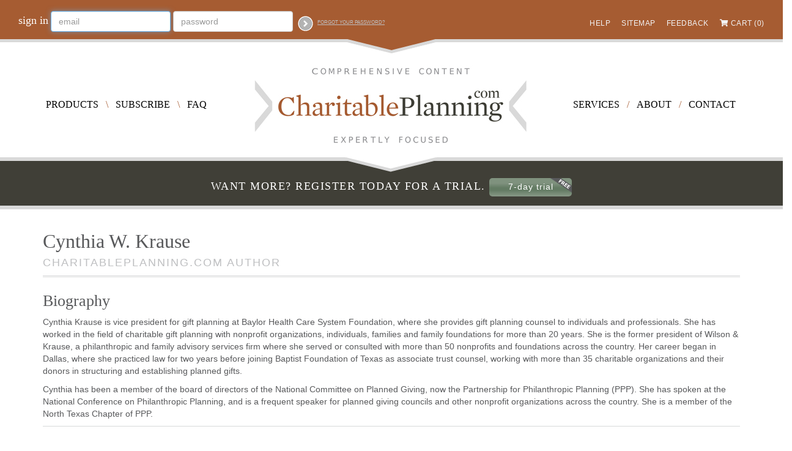

--- FILE ---
content_type: text/html; charset=utf-8
request_url: https://www.charitableplanning.com/authors/10015
body_size: 10677
content:
<!DOCTYPE html>
<html>
<head>
  <title>
    CharitablePlanning.com
  </title>

  <link rel="icon" type="image/png" href="/favicon.png">
  <link rel="stylesheet" href="/assets/application-851302cea07f9c4fc05008ff0ad36ab6349074338ff77618c99fefff09c1e867.css" media="all" data-turbolinks-track="true" />
  <script src="/assets/application-e10c4d00aaba2c1e32aac8019ee52c95429e2c0401544a3790688d0272afd9bd.js" data-turbolinks-track="true"></script>
  <meta name="csrf-param" content="authenticity_token" />
<meta name="csrf-token" content="gEzLZOyCmKTS3XIkytcvph9yv15SM8KNxQrtaHXEgcr9ZQ8cWr6TT-hCAZ2jWumULMRM_txPwqkHhVAwzCTIUw" />

  

  <meta name="viewport" content="width=device-width,initial-scale=1">
</head>


<body>
  <div class="container-fluid screen screen-small-only" id="header-mobile">
  <div class="row">
    <div class="col-xs-7 main-dropdown-menu" id="mobile-menu">
      <ul class="nav nav-pills nav-justified">
        <li>
          <a href="/"><i class="fas fa-bars"></i></a>
          <ul class="fa-ul menu">
  <li>
    <a href="/commentaries">Commentary</a>
  </li>

  <li>
    <a href="/libraries">Library</a>
  </li>

  <li>
    <a href="/calc/calculations">Calculations</a>
  </li>

  <li>
    <a href="/handbook_chapters">Handbook</a>
  </li>

  <li>
    <a href="/tools">Tools</a>
  </li>

  <li>
    <a href="/saveds">Saved</a>
  </li>
</ul>

        </li>


        <li>
          <a href="/account/cart"><i class="fas fa-shopping-cart"></i></a>
        </li>

        <li>
          <a href="/"><i class="fas fa-home"></i></a>
        </li>
      </ul>
    </div>

    <div class="col-xs-5" id="sign-out">
        <a href="/users/sign_in">Sign in</a>
    </div>
  </div>

  <div class="row">
    <div class="col-xs-12">
      <div id="mobile-logo">
        <div class="svg-container">
          <a href="/"><img src="/assets/logo/logo_mobile-9c3f4cf14b6d521d123c1ab68284d60da64ebc2aa3a1f6097009dcecfb1abb97.svg" /></a>
        </div>
      </div>
    </div>
  </div>
</div>

<div id="search-bottom" class="down-arrow-bottom screen-small-only"></div>


    <div class="container-fluid screen screen-medium-up">
  <div class="row" id="header-signed-out">
    <div class="header-input col-md-8 col-sm-12">
        <form class="form-inline" id="new_user" role="form" action="/users/sign_in" accept-charset="UTF-8" method="post"><input type="hidden" name="authenticity_token" value="Cv2oF1lA7KTArOLXYude7BYLzYNwDI2aS-aQNBKoJy8_pe6bUtNMG8-GBejtkOe04KYYId_L1jvG10KKEPINsQ" autocomplete="off" />
          <span>sign in</span>
          <div class="form-group">
            <input autofocus="autofocus" placeholder="email" class="form-control" type="email" value="" name="user[email]" id="user_email" />
          </div>
          <div class="form-group">
            <input autocomplete="off" placeholder="password" class="form-control" type="password" name="user[password]" id="user_password" />
          </div>

          <input type="submit" name="commit" value="" data-disable-with="" />

          <small class="nowrap">  <a href="/users/password/new">Forgot your password?</a><br />
</small>
</form>    </div>

    <div class="header-links col-md-4 col-sm-12">
      <div id="assist-links">
  <ul>
    <li><a href="/help">Help</a></li>
    <li><a href="/sitemap">Sitemap</a></li>
    <li><a href="/contact/feedbacks/new">Feedback</a></li>
    <li>
      <i class="fas fa-shopping-cart accent-primary"></i>
      <a id="cart-link" href="/account/cart">Cart (0)</a>
    </li>
  </ul>
</div>

    </div>
  </div>
</div>

<div id="signin-bottom" class="down-arrow-bottom screen-medium-up"></div>

    <div class="screen screen-medium-up" id="secondary-menu">
  <div>
    <ul class="spaced-inline-list">
      <li><a href="/plans/products">Products</a></li>
      <li>\</li>
      <li><a href="/account/subscribe">Subscribe</a></li>
      <li>\</li>
      <li><a href="/faq">FAQ</a></li>
    </ul>
  </div>

  <div id="main-logo">
    <a href="/"><img src="/assets/logo/logo-4951eed56acafa78d5cbbfb7adacdcda08428c2ec0d4020ed61f0ea14178cf75.jpg" /></a>
  </div>

  <div>
    <ul class="spaced-inline-list">
      <li><a href="/plans/services">Services</a></li>
      <li>/</li>
      <li><a href="/about">About</a></li>
      <li>/</li>
      <li><a href="/contact/feedbacks/new">Contact</a></li>
    </ul>
  </div>
</div>


      <div class="container-fluid">
  <div class="row" id="free-trial-bar">
    <div class="col-md-10 col-md-offset-1">
      <div class="down-arrow-top screen-medium-up"></div>

      <div class="text-center">
        Want more? Register today for a trial.
        <a class="button button-green30-free" href="/users/sign_up">7-day trial</a>
      </div>
    </div>
  </div>
</div>


  <div class="modal fade" id="main-modal" tabindex="-1" role="dialog" aria-labelledby="myModalLabel" aria-hidden="true">
  <div class="modal-dialog">
    <div class="modal-content">
      <div class="modal-header">
        <button type="button" class="close" data-dismiss="modal" aria-hidden="true">&times;</button>
        <h3 class="modal-title" id="myModalLabel"></h3>
      </div>

      <div class="modal-body"></div>

      <div class="modal-footer">
        <button type="button" class="btn btn-default" data-dismiss="modal">Close</button>
      </div>
    </div>
  </div>
</div>


  <div class="container" id="main-content">
    <div id="glossary-dialog"></div>

    <div class="loading">
      <i class="fa fa-spinner fa-spin"></i>
    </div>

    <div id="flash-messages">
</div>


    
<div id="mercury-message"></div>

<div id="author">
  <div class="page-header">
    <h1>
      <span id="editable_object_name" data-mercury="full">
        Cynthia W. Krause
      </span>

      <ul class="object-icons uneditable">
      

        

    

    <li>
</li>


</ul>

    </h1>
    <h5 class="uneditable">CharitablePlanning.com Author</h5>
  </div>

  <div class="row">
    <div class="col-sm-12">

      <div>
        <h2>Biography</h2>
        <div id="object-links">




</div>


        <div id="editable_object_biography" data-mercury="full">
          <p>Cynthia Krause is vice president for gift planning at Baylor Health Care System Foundation, where she provides gift planning counsel to individuals and professionals. She has worked in the field of charitable gift planning with nonprofit organizations, individuals, families and family foundations for more than 20 years. She is the former president of Wilson &amp; Krause, a philanthropic and family advisory services firm where she served or consulted with more than 50 nonprofits and foundations across the country. Her career began in Dallas, where she practiced law for two years before joining Baptist Foundation of Texas as associate trust counsel, working with more than 35 charitable organizations and their donors in structuring and establishing planned gifts.</p>
<p>Cynthia has been a member of the board of directors of the National Committee on Planned Giving, now the Partnership for Philanthropic Planning (PPP). She has spoken at the National Conference on Philanthropic Planning, and is a frequent speaker for planned giving councils and other nonprofit organizations across the country. She is a member of the North Texas Chapter of PPP.</p>

        </div>
      </div>
    </div>
  </div>
</div>

  <div id="author-commentaries" class="uneditable">
    <h2>Commentary</h2>
    <div class="object-list" id="commentaries">
    <div class="commentary">
  <h3>
      "Ch, Ch, Changes... Turn and Face the Strain" Megatrends Affecting Planned Giving
      <ul class="object-icons uneditable">
      

        

    

    <li>
</li>


</ul>

  </h3>

    <div class="byline">By <a href="/authors/10016">Jeffrey W. Comfort</a> and <a href="/authors/10015">Cynthia W. Krause</a></div>

  <div class="display-date">
    Thursday, October 12, 2006

  </div>

  <div class="tag-list">
    
  </div>

  <div class="summary"><p>Megatrend: "a large over-arching direction that shapes our lives for a decade or more." As gift planners, our work is being shaped by the confluence of existing and emerging megatrends, dramatically affecting the way we work, our alliances, and the donors, prospects and charities we serve. Our ability to understand these trends and adjust our thinking and acting spell the difference between success, mediocrity or failure in the future. This <a href="/library/documents/2121825">article</a> explores the impact of four megatrends on the charitable gift planning industry and offer insights for success from seasoned gift planners across the country.</p></div>
</div>

</div>

    
  </div>

  </div>

  <div class="container-fluid">
  <div class="row" id="footer">
    <div class="col-md-10 col-md-offset-1">
      <div class="down-arrow-top screen" id="end-top"></div>
  
      <div class="row">
        <div id="provided-by" class="col-md-12">
          Content provided by CharitablePlanning.com in conjunction with <a href="http://www.kallinalaw.com">Kallina &amp; Associates, LLC</a>
        </div>
      </div>

      <div class="row screen screen-medium-up" id="footer-assistance">
  <div class="col-sm-4" id="footer-support">
    <div>Support</div>
    <p>If you encounter problems when using this website, or when the website does not function as you would expect, please contact our support team: <a href="mailto:support@charitableplanning.com">support@charitableplanning.com</a>.</p>
  </div>

  <div class="col-sm-4" id="footer-legal">
    <div>Legal</div>
    <p>Questions related to our <a href="/legal#terms">terms of use</a>, <a href="/legal#privacy">privacy policy</a>, copyright or other such legal matters should be directed to our legal team: <a href="mailto:legal@charitableplanning.com">legal@charitableplanning.com</a>.</p>
  </div>

  <div class="col-sm-4" id="footer-feedback">
    <div>Feedback</div>
    <p>If you have comments about the website or our commentary, or if you have suggestions on how we can better serve you, please use our <a href="https://www.charitableplanning.com/contact/feedbacks/new">Feedback Form</a>.</p>
  </div>
</div>
  

      <div class="row screen screen-small-only">
  <div class="col-md-12" id="footer-mobile-links">
    <div>
      <a href="/plans/products">Products</a> &nbsp;|&nbsp; 
      <a href="/plans/services">Services</a> &nbsp;|&nbsp; 
      <a href="/account/subscribe">Subscribe</a> &nbsp;|&nbsp;
      <a href="/account/cart">Your Shopping Cart</a>
    </div>

    <div>
      <a href="/help">Help</a>  &nbsp;|&nbsp; 
      <a href="/sitemap">Sitemap</a>  &nbsp;|&nbsp; 
      <a href="/about">About</a>  &nbsp;|&nbsp; 
      <a href="/contact/feedbacks/new">Contact</a>  &nbsp;|&nbsp; 
      <a href="/legal">Legal</a>
    </div>
  </div>
</div>
  
  
      <div class="row">
        <div class="col-md-12">
          <div id="copyright">
  &copy; 2006-2026, CPC Holdings, LLC
</div>

        </div>
      </div>
    </div>
  </div>
</div>

</body>
</html>
